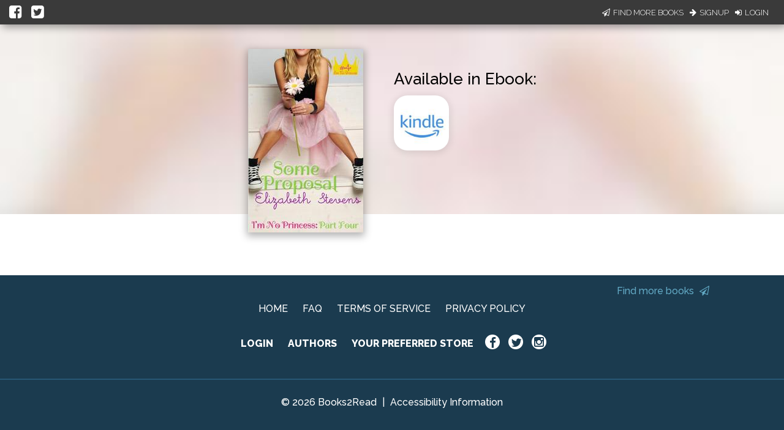

--- FILE ---
content_type: application/javascript
request_url: https://books2read.com/links/get-reader-context/?nocache=1770096564855&_=1770096564676
body_size: -146
content:
var urlKey="3nYoER", readOnly=false, readerOwnsUbl="False", storePreference=null, doNotPrompt=false;